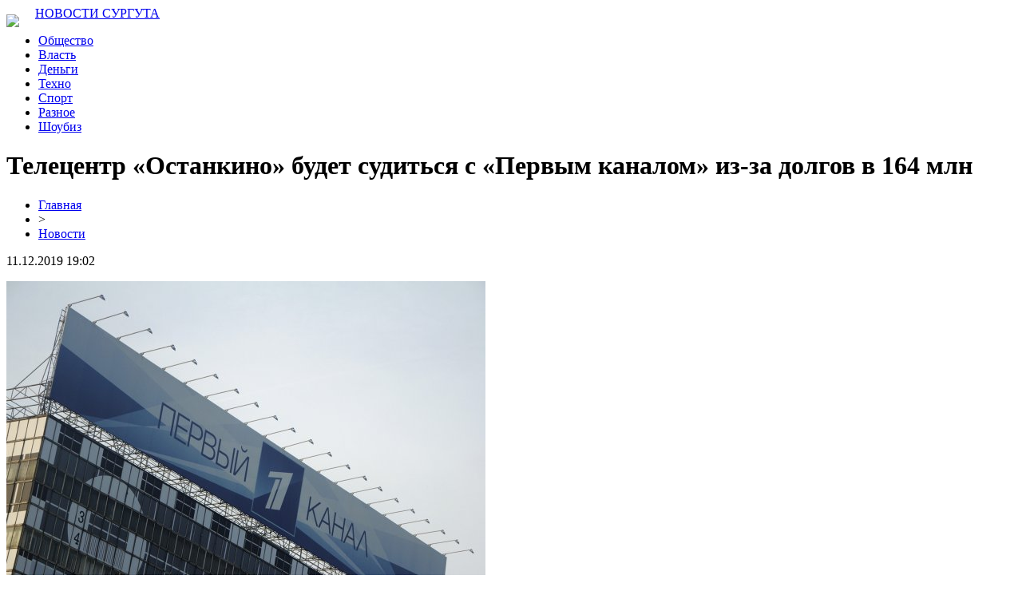

--- FILE ---
content_type: text/html; charset=UTF-8
request_url: http://www.surgutvodokanal.ru/teleczentr-ostankino-budet-suditsya-s-pervym-kanalom-iz-za-dolgov-v-164-mln/
body_size: 6766
content:
<!DOCTYPE html PUBLIC "-//W3C//DTD XHTML 1.0 Transitional//EN" "http://www.w3.org/TR/xhtml1/DTD/xhtml1-transitional.dtd">
<html xmlns="http://www.w3.org/1999/xhtml">
<head>
<meta http-equiv="Content-Type" content="text/html; charset=utf-8" />

<title>Телецентр «Останкино» будет судиться с «Первым каналом» из-за долгов в 164 млн</title>
<meta name="description" content="Сумма задолженности «Первого» составляет 164 млн рублей. Телецентр «Останкино» 24 декабря предоставил в Арбитражный суд столицы не один, а два иска к «Первому каналу»." />
<meta name="keywords" content="Телецентр, Останкино, будет, судиться, Первым, каналом, долгов, млн" />

<link rel="Shortcut Icon" href="http://www.surgutvodokanal.ru/favicon.png" type="image/x-icon" />
<link rel="stylesheet" href="http://www.surgutvodokanal.ru/wp-content/themes/site/style.css" type="text/css" />
<link href='http://fonts.googleapis.com/css?family=Cuprum:400,400italic&subset=cyrillic' rel='stylesheet' type='text/css'><meta name='robots' content='max-image-preview:large' />
<style id='classic-theme-styles-inline-css' type='text/css'>
/*! This file is auto-generated */
.wp-block-button__link{color:#fff;background-color:#32373c;border-radius:9999px;box-shadow:none;text-decoration:none;padding:calc(.667em + 2px) calc(1.333em + 2px);font-size:1.125em}.wp-block-file__button{background:#32373c;color:#fff;text-decoration:none}
</style>
<style id='global-styles-inline-css' type='text/css'>
body{--wp--preset--color--black: #000000;--wp--preset--color--cyan-bluish-gray: #abb8c3;--wp--preset--color--white: #ffffff;--wp--preset--color--pale-pink: #f78da7;--wp--preset--color--vivid-red: #cf2e2e;--wp--preset--color--luminous-vivid-orange: #ff6900;--wp--preset--color--luminous-vivid-amber: #fcb900;--wp--preset--color--light-green-cyan: #7bdcb5;--wp--preset--color--vivid-green-cyan: #00d084;--wp--preset--color--pale-cyan-blue: #8ed1fc;--wp--preset--color--vivid-cyan-blue: #0693e3;--wp--preset--color--vivid-purple: #9b51e0;--wp--preset--gradient--vivid-cyan-blue-to-vivid-purple: linear-gradient(135deg,rgba(6,147,227,1) 0%,rgb(155,81,224) 100%);--wp--preset--gradient--light-green-cyan-to-vivid-green-cyan: linear-gradient(135deg,rgb(122,220,180) 0%,rgb(0,208,130) 100%);--wp--preset--gradient--luminous-vivid-amber-to-luminous-vivid-orange: linear-gradient(135deg,rgba(252,185,0,1) 0%,rgba(255,105,0,1) 100%);--wp--preset--gradient--luminous-vivid-orange-to-vivid-red: linear-gradient(135deg,rgba(255,105,0,1) 0%,rgb(207,46,46) 100%);--wp--preset--gradient--very-light-gray-to-cyan-bluish-gray: linear-gradient(135deg,rgb(238,238,238) 0%,rgb(169,184,195) 100%);--wp--preset--gradient--cool-to-warm-spectrum: linear-gradient(135deg,rgb(74,234,220) 0%,rgb(151,120,209) 20%,rgb(207,42,186) 40%,rgb(238,44,130) 60%,rgb(251,105,98) 80%,rgb(254,248,76) 100%);--wp--preset--gradient--blush-light-purple: linear-gradient(135deg,rgb(255,206,236) 0%,rgb(152,150,240) 100%);--wp--preset--gradient--blush-bordeaux: linear-gradient(135deg,rgb(254,205,165) 0%,rgb(254,45,45) 50%,rgb(107,0,62) 100%);--wp--preset--gradient--luminous-dusk: linear-gradient(135deg,rgb(255,203,112) 0%,rgb(199,81,192) 50%,rgb(65,88,208) 100%);--wp--preset--gradient--pale-ocean: linear-gradient(135deg,rgb(255,245,203) 0%,rgb(182,227,212) 50%,rgb(51,167,181) 100%);--wp--preset--gradient--electric-grass: linear-gradient(135deg,rgb(202,248,128) 0%,rgb(113,206,126) 100%);--wp--preset--gradient--midnight: linear-gradient(135deg,rgb(2,3,129) 0%,rgb(40,116,252) 100%);--wp--preset--font-size--small: 13px;--wp--preset--font-size--medium: 20px;--wp--preset--font-size--large: 36px;--wp--preset--font-size--x-large: 42px;--wp--preset--spacing--20: 0.44rem;--wp--preset--spacing--30: 0.67rem;--wp--preset--spacing--40: 1rem;--wp--preset--spacing--50: 1.5rem;--wp--preset--spacing--60: 2.25rem;--wp--preset--spacing--70: 3.38rem;--wp--preset--spacing--80: 5.06rem;--wp--preset--shadow--natural: 6px 6px 9px rgba(0, 0, 0, 0.2);--wp--preset--shadow--deep: 12px 12px 50px rgba(0, 0, 0, 0.4);--wp--preset--shadow--sharp: 6px 6px 0px rgba(0, 0, 0, 0.2);--wp--preset--shadow--outlined: 6px 6px 0px -3px rgba(255, 255, 255, 1), 6px 6px rgba(0, 0, 0, 1);--wp--preset--shadow--crisp: 6px 6px 0px rgba(0, 0, 0, 1);}:where(.is-layout-flex){gap: 0.5em;}:where(.is-layout-grid){gap: 0.5em;}body .is-layout-flex{display: flex;}body .is-layout-flex{flex-wrap: wrap;align-items: center;}body .is-layout-flex > *{margin: 0;}body .is-layout-grid{display: grid;}body .is-layout-grid > *{margin: 0;}:where(.wp-block-columns.is-layout-flex){gap: 2em;}:where(.wp-block-columns.is-layout-grid){gap: 2em;}:where(.wp-block-post-template.is-layout-flex){gap: 1.25em;}:where(.wp-block-post-template.is-layout-grid){gap: 1.25em;}.has-black-color{color: var(--wp--preset--color--black) !important;}.has-cyan-bluish-gray-color{color: var(--wp--preset--color--cyan-bluish-gray) !important;}.has-white-color{color: var(--wp--preset--color--white) !important;}.has-pale-pink-color{color: var(--wp--preset--color--pale-pink) !important;}.has-vivid-red-color{color: var(--wp--preset--color--vivid-red) !important;}.has-luminous-vivid-orange-color{color: var(--wp--preset--color--luminous-vivid-orange) !important;}.has-luminous-vivid-amber-color{color: var(--wp--preset--color--luminous-vivid-amber) !important;}.has-light-green-cyan-color{color: var(--wp--preset--color--light-green-cyan) !important;}.has-vivid-green-cyan-color{color: var(--wp--preset--color--vivid-green-cyan) !important;}.has-pale-cyan-blue-color{color: var(--wp--preset--color--pale-cyan-blue) !important;}.has-vivid-cyan-blue-color{color: var(--wp--preset--color--vivid-cyan-blue) !important;}.has-vivid-purple-color{color: var(--wp--preset--color--vivid-purple) !important;}.has-black-background-color{background-color: var(--wp--preset--color--black) !important;}.has-cyan-bluish-gray-background-color{background-color: var(--wp--preset--color--cyan-bluish-gray) !important;}.has-white-background-color{background-color: var(--wp--preset--color--white) !important;}.has-pale-pink-background-color{background-color: var(--wp--preset--color--pale-pink) !important;}.has-vivid-red-background-color{background-color: var(--wp--preset--color--vivid-red) !important;}.has-luminous-vivid-orange-background-color{background-color: var(--wp--preset--color--luminous-vivid-orange) !important;}.has-luminous-vivid-amber-background-color{background-color: var(--wp--preset--color--luminous-vivid-amber) !important;}.has-light-green-cyan-background-color{background-color: var(--wp--preset--color--light-green-cyan) !important;}.has-vivid-green-cyan-background-color{background-color: var(--wp--preset--color--vivid-green-cyan) !important;}.has-pale-cyan-blue-background-color{background-color: var(--wp--preset--color--pale-cyan-blue) !important;}.has-vivid-cyan-blue-background-color{background-color: var(--wp--preset--color--vivid-cyan-blue) !important;}.has-vivid-purple-background-color{background-color: var(--wp--preset--color--vivid-purple) !important;}.has-black-border-color{border-color: var(--wp--preset--color--black) !important;}.has-cyan-bluish-gray-border-color{border-color: var(--wp--preset--color--cyan-bluish-gray) !important;}.has-white-border-color{border-color: var(--wp--preset--color--white) !important;}.has-pale-pink-border-color{border-color: var(--wp--preset--color--pale-pink) !important;}.has-vivid-red-border-color{border-color: var(--wp--preset--color--vivid-red) !important;}.has-luminous-vivid-orange-border-color{border-color: var(--wp--preset--color--luminous-vivid-orange) !important;}.has-luminous-vivid-amber-border-color{border-color: var(--wp--preset--color--luminous-vivid-amber) !important;}.has-light-green-cyan-border-color{border-color: var(--wp--preset--color--light-green-cyan) !important;}.has-vivid-green-cyan-border-color{border-color: var(--wp--preset--color--vivid-green-cyan) !important;}.has-pale-cyan-blue-border-color{border-color: var(--wp--preset--color--pale-cyan-blue) !important;}.has-vivid-cyan-blue-border-color{border-color: var(--wp--preset--color--vivid-cyan-blue) !important;}.has-vivid-purple-border-color{border-color: var(--wp--preset--color--vivid-purple) !important;}.has-vivid-cyan-blue-to-vivid-purple-gradient-background{background: var(--wp--preset--gradient--vivid-cyan-blue-to-vivid-purple) !important;}.has-light-green-cyan-to-vivid-green-cyan-gradient-background{background: var(--wp--preset--gradient--light-green-cyan-to-vivid-green-cyan) !important;}.has-luminous-vivid-amber-to-luminous-vivid-orange-gradient-background{background: var(--wp--preset--gradient--luminous-vivid-amber-to-luminous-vivid-orange) !important;}.has-luminous-vivid-orange-to-vivid-red-gradient-background{background: var(--wp--preset--gradient--luminous-vivid-orange-to-vivid-red) !important;}.has-very-light-gray-to-cyan-bluish-gray-gradient-background{background: var(--wp--preset--gradient--very-light-gray-to-cyan-bluish-gray) !important;}.has-cool-to-warm-spectrum-gradient-background{background: var(--wp--preset--gradient--cool-to-warm-spectrum) !important;}.has-blush-light-purple-gradient-background{background: var(--wp--preset--gradient--blush-light-purple) !important;}.has-blush-bordeaux-gradient-background{background: var(--wp--preset--gradient--blush-bordeaux) !important;}.has-luminous-dusk-gradient-background{background: var(--wp--preset--gradient--luminous-dusk) !important;}.has-pale-ocean-gradient-background{background: var(--wp--preset--gradient--pale-ocean) !important;}.has-electric-grass-gradient-background{background: var(--wp--preset--gradient--electric-grass) !important;}.has-midnight-gradient-background{background: var(--wp--preset--gradient--midnight) !important;}.has-small-font-size{font-size: var(--wp--preset--font-size--small) !important;}.has-medium-font-size{font-size: var(--wp--preset--font-size--medium) !important;}.has-large-font-size{font-size: var(--wp--preset--font-size--large) !important;}.has-x-large-font-size{font-size: var(--wp--preset--font-size--x-large) !important;}
.wp-block-navigation a:where(:not(.wp-element-button)){color: inherit;}
:where(.wp-block-post-template.is-layout-flex){gap: 1.25em;}:where(.wp-block-post-template.is-layout-grid){gap: 1.25em;}
:where(.wp-block-columns.is-layout-flex){gap: 2em;}:where(.wp-block-columns.is-layout-grid){gap: 2em;}
.wp-block-pullquote{font-size: 1.5em;line-height: 1.6;}
</style>
<script type="text/javascript" id="wp-postviews-cache-js-extra">
/* <![CDATA[ */
var viewsCacheL10n = {"admin_ajax_url":"http:\/\/www.surgutvodokanal.ru\/wp-admin\/admin-ajax.php","post_id":"2055"};
/* ]]> */
</script>
<script type="text/javascript" src="http://www.surgutvodokanal.ru/wp-content/plugins/post-views-counter-x/postviews-cache.js?ver=6.5.5" id="wp-postviews-cache-js"></script>
<link rel="canonical" href="http://www.surgutvodokanal.ru/teleczentr-ostankino-budet-suditsya-s-pervym-kanalom-iz-za-dolgov-v-164-mln/" />
<link rel="alternate" type="application/json+oembed" href="http://www.surgutvodokanal.ru/wp-json/oembed/1.0/embed?url=http%3A%2F%2Fwww.surgutvodokanal.ru%2Fteleczentr-ostankino-budet-suditsya-s-pervym-kanalom-iz-za-dolgov-v-164-mln%2F" />
<link rel="alternate" type="text/xml+oembed" href="http://www.surgutvodokanal.ru/wp-json/oembed/1.0/embed?url=http%3A%2F%2Fwww.surgutvodokanal.ru%2Fteleczentr-ostankino-budet-suditsya-s-pervym-kanalom-iz-za-dolgov-v-164-mln%2F&#038;format=xml" />
<meta name="yandex-verification" content="aeefc08b6917edc1" />
</head>

<body>

<div id="preheadtop">
<div id="headtop">
	<div id="headtopleft">
		<img src="http://www.surgutvodokanal.ru/wp-content/themes/site/images/lin.png" style="float:left;margin-right:20px;margin-top:10px;" /> <a href="http://www.surgutvodokanal.ru/" title="Новости Сургута &#8212; факты без воды">НОВОСТИ СУРГУТА</a>
	</div>
	<div id="headtopcenter">
	<ul>
		<li><a href="http://www.surgutvodokanal.ru/index.php?s=город">Общество</a></li>
		<li><a href="http://www.surgutvodokanal.ru/index.php?s=полит">Власть</a></li>
		<li><a href="http://www.surgutvodokanal.ru/index.php?s=эконом">Деньги</a></li>
		<li><a href="http://www.surgutvodokanal.ru/index.php?s=техн">Техно</a></li>
		<li><a href="http://www.surgutvodokanal.ru/index.php?s=спорт">Спорт</a></li>
		<li><a href="http://www.surgutvodokanal.ru/news/">Разное</a></li>
		<li><a href="http://www.surgutvodokanal.ru/index.php?s=звезд">Шоубиз</a></li>
	</ul>
	</div>
</div>
</div>



<div id="main">
<div id="content">
	<h1>Телецентр «Останкино» будет судиться с «Первым каналом» из-за долгов в 164 млн</h1>
	<div class="inlenta">
		<div id="breadcrumb"><ul><li><a href="http://www.surgutvodokanal.ru">Главная</a></li><li>&gt;</li><li><a href="http://www.surgutvodokanal.ru/news/">Новости</a></li></ul></div>		<div id="datecont">11.12.2019 19:02</div>
	</div>
			
	<div id="samtext">
						<p><img src="http://www.surgutvodokanal.ru/wp-content/uploads/2019/05/1545715369_fdf3b18f26c49b8df14606ecb5e4efb8.jpg" alt="Телецентр «Останкино» будет судиться с «Первым каналом» из-за долгов в 164 млн" title="Телецентр «Останкино» будет судиться с «Первым каналом» из-за долгов в 164 млн" /></p>			</p>
<p>Сумма задолженности «Первого» составляет 164 млн рублей.</p>
<p>Телецентр «Останкино» 24 декабря предоставил в Арбитражный суд столицы не один, а два иска к «Первому каналу». Телевизионный центр отмечает, что задолженность клиента может поставить под угрозу работу «Останкино», который несет ответственность за деятельность более ста телекомпаний, поэтому компания будет судиться с каналом, который обязан вернуть деньги в полном объеме. Как отмечается в картотеке суда, «Первый канал» задолжал телевизионному техническому центру около 164 млн рублей. В «Останкино» уже подтвердили информацию о судебном процессе с «Первым» из-за долгов.</p>
<p>Эксперты отмечают, что на телеканал подали в суд с требованием вернуть долги впервые за последние пять лет. Партнеры «Первого» боятся потери крупного клиента, поэтому избегают судебных разбирательств по долгам. Источник, знакомый с ситуацией, сообщает, что телеканал задолжал за аренду помещений и оборудования, а также передачу сигнала и телепроизводство. Иски, поданные в суд, касаются лишь части долга, высчитанного за июль. Всего «Первый» должен выплатить «Останкино» более 1 млрд рублей.</p>
		
			</div>	

<div id="alsor">
<p><img src="http://www.surgutvodokanal.ru/wp-content/themes/site/images/li.png" width="6" height="9" style="margin-right:6px;" /><a href="http://www.surgutvodokanal.ru/lazernaya-epilyacziya-iskusstvo-bezuprechnoj-gladkosti/">Лазерная эпиляция: Искусство безупречной гладкости</a></p>
<p><img src="http://www.surgutvodokanal.ru/wp-content/themes/site/images/li.png" width="6" height="9" style="margin-right:6px;" /><a href="http://www.surgutvodokanal.ru/itogi-aukcziona-po-arende-i-realizaczii-gorodskoj-nedvizhimosti-v-moskve-pokazali-povyshenie-sprosa-predprinimatelej/">Итоги аукциона по аренде и реализации городской недвижимости в Москве показали повышение спроса предпринимателей</a></p>
<p><img src="http://www.surgutvodokanal.ru/wp-content/themes/site/images/li.png" width="6" height="9" style="margin-right:6px;" /><a href="http://www.surgutvodokanal.ru/moskva-okazyvaet-vsestoronnyuyu-podderzhku-stolichnym-eksporteram/">Москва оказывает всестороннюю поддержку столичным экспортерам</a></p>
<p><img src="http://www.surgutvodokanal.ru/wp-content/themes/site/images/li.png" width="6" height="9" style="margin-right:6px;" /><a href="http://www.surgutvodokanal.ru/usluga-zakonnaya-otsrochka-servisa-dolgam-net-dast-peredyshku-v-platezhah-do-2-h-let/">Услуга «Законная отсрочка» сервиса «Долгам.НЕТ» даст передышку в платежах до 2-х лет</a></p>
<p><img src="http://www.surgutvodokanal.ru/wp-content/themes/site/images/li.png" width="6" height="9" style="margin-right:6px;" /><a href="http://www.surgutvodokanal.ru/v-soczsetyah-vydvinuli-uzhasnuyu-versiyu-propazhi-dvuh-muzhchin-iz-penzenskoj-oblasti/">В соцсетях выдвинули ужасную версию пропажи двух мужчин из Пензенской области</a></p>
</div>



</div>

<div id="sidebar">
	<div class="sidka">
		<div class="sidzag">Лента публикаций</div>
		<div class="sideother">
					<p><span>12:48</span> <a href="http://www.surgutvodokanal.ru/attestacziya-i-obuchenie-speczialistov-po-nk/">Аттестация и обучение специалистов по НК</a></p>
					<p><span>22:24</span> <a href="http://www.surgutvodokanal.ru/lazernaya-epilyacziya-iskusstvo-bezuprechnoj-gladkosti/">Лазерная эпиляция: Искусство безупречной гладкости</a></p>
					<p><span>02:44</span> <a href="http://www.surgutvodokanal.ru/chistaya-voda-dlya-zagorodnogo-uyuta-sekrety-vybora/">Чистая вода для загородного уюта: секреты выбора</a></p>
					<p><span>02:08</span> <a href="http://www.surgutvodokanal.ru/kriptovalyutnye-obmenniki-sekrety-effektivnogo-vyvoda-sredstv/">Криптовалютные обменники: секреты эффективного вывода средств</a></p>
					<p><span>04:59</span> <a href="http://www.surgutvodokanal.ru/tonkie-niti-sudby-i-roboty-zajmov/">Тонкие нити судьбы и роботы займов</a></p>
					<p><span>20:42</span> <a href="http://www.surgutvodokanal.ru/preimushhestva-oka/">Преимущества онлайн-казино</a></p>
					<p><span>15:31</span> <a href="http://www.surgutvodokanal.ru/nasosy-nasosnoe-i-kotelnoe-oborudovanie-ot-vedushhego-postavshhika-vse-nasosy/">Насосы, насосное и котельное оборудование от ведущего поставщика «Все насосы»</a></p>
					<p><span>14:17</span> <a href="http://www.surgutvodokanal.ru/vybor-i-ustanovka-granitnyh-pamyatnikov-v-moskve-i-oblasti/">Выбор и установка гранитных памятников в Москве и области</a></p>
					<p><span>15:14</span> <a href="http://www.surgutvodokanal.ru/myagkie-okna-dlya-letnih-kafe-kak-oni-uvelichivayut-komfort-i-privlekayut-klientov/">Мягкие окна для летних кафе: Как они увеличивают комфорт и привлекают клиентов</a></p>
					<p><span>19:06</span> <a href="http://www.surgutvodokanal.ru/dopolnitelnyj-zarabotok-s-pomoshhyu-repetitorstva-sovety-dlya-uspeshnogo-starta/">Дополнительный заработок с помощью репетиторства: советы для успешного старта</a></p>
					<p><span>15:01</span> <a href="http://www.surgutvodokanal.ru/populyarnye-napravleniya-dostavki-gruzov-iz-mahachkaly/">Популярные направления доставки грузов из Махачкалы</a></p>
					<p><span>16:16</span> <a href="http://www.surgutvodokanal.ru/professionalnaya-pomoshh-v-napisanii-diploma-s-dokladom-i-prezentacziej-v-podarok/">Профессиональная помощь в написании диплома с докладом и презентацией в подарок</a></p>
					<p><span>01:32</span> <a href="http://www.surgutvodokanal.ru/kak-igrayut-professionalnye-sportivnye-bettory-topovye-tipy-stavok/">Как играют профессиональные спортивные бетторы топовые типы ставок</a></p>
					<p><span>12:37</span> <a href="http://www.surgutvodokanal.ru/sreda-innovaczionnaya-hr-platforma-dlya-effektivnoj-adaptaczii-i-obucheniya-sotrudnikov/">Среда: инновационная HR платформа для эффективной адаптации и обучения сотрудников</a></p>
					<p><span>13:45</span> <a href="http://www.surgutvodokanal.ru/5-sovetov-dlya-roznichnyh-setej-po-uluchsheniyu-servisa-na-osnove-dannyh-servizorii/">5 советов для розничных сетей по улучшению сервиса на основе данных Сервизории</a></p>
					<p><span>13:39</span> <a href="http://www.surgutvodokanal.ru/sbor-idej-kak-efektivno-sobirat-fidbeki-o-svoem-produkte/">Сбор Идей: Как эфективно собирать фидбеки о своем продукте</a></p>
					<p><span>11:23</span> <a href="http://www.surgutvodokanal.ru/izgotovlenie-paketov-iz-raznyh-materialov-na-zakaz/">Изготовление пакетов из разных материалов на заказ</a></p>
					<p><span>00:45</span> <a href="http://www.surgutvodokanal.ru/crm-modul-spektra-idealnoe-reshenie-dlya-effektivnoj-raboty-s-otzyvami/">CRM-модуль Спектра: Идеальное решение для эффективной работы с отзывами</a></p>
					<p><span>00:22</span> <a href="http://www.surgutvodokanal.ru/pechat-listovok-v-tipografii-ekspress/">Печать листовок в типографии "Экспресс"</a></p>
					<p><span>10:29</span> <a href="http://www.surgutvodokanal.ru/prokat-avto-iskusstvo-vybora-klassa-avtomobilya-v-razlichnyh-sczenariyah/">Прокат авто: Искусство выбора класса автомобиля в различных сценариях</a></p>
							<p><span>19:02</span> <a href="http://www.surgutvodokanal.ru/reports.html">Отчеты по Википедии</a></p>
		</div>
	</div>

</div>
</div>

<div id="prefooter">
<div id="footmenu">
	<ul>
		<li><a href="http://www.surgutvodokanal.ru/index.php?s=город">Общество</a></li>
		<li><a href="http://www.surgutvodokanal.ru/index.php?s=полит">Власть</a></li>
		<li><a href="http://www.surgutvodokanal.ru/index.php?s=эконом">Деньги</a></li>
		<li><a href="http://www.surgutvodokanal.ru/index.php?s=техн">Техно</a></li>
		<li><a href="http://www.surgutvodokanal.ru/index.php?s=спорт">Спорт</a></li>
		<li><a href="http://www.surgutvodokanal.ru/news/">Разное</a></li>
		<li><a href="http://www.surgutvodokanal.ru/index.php?s=звезд">Шоубиз</a></li>
		<li><a href="">Лента</a></li>
		<li><a href="http://www.surgutvodokanal.ru/sitemap.xml">Карта сайта</a></li>
		<li style="float:right;padding-top:12px;"><img src="http://1by.by/mails/surgutvodokanalru.png" /></li>
	</ul>
</div>

<div id="footfoot">
	2026 &copy; "<a href="http://www.surgutvodokanal.ru/">Новости Сургута &#8212; факты без воды</a>". Все права защищены | <a href="http://www.surgutvodokanal.ru/sitemapx.xml">SM</a>.
</div>
</div>

<!--noindex-->
<img src="https://mc.yandex.ru/watch/53706544" style="position:absolute; left:-9999px;" alt="" /><!--/noindex-->

</body>

</html>